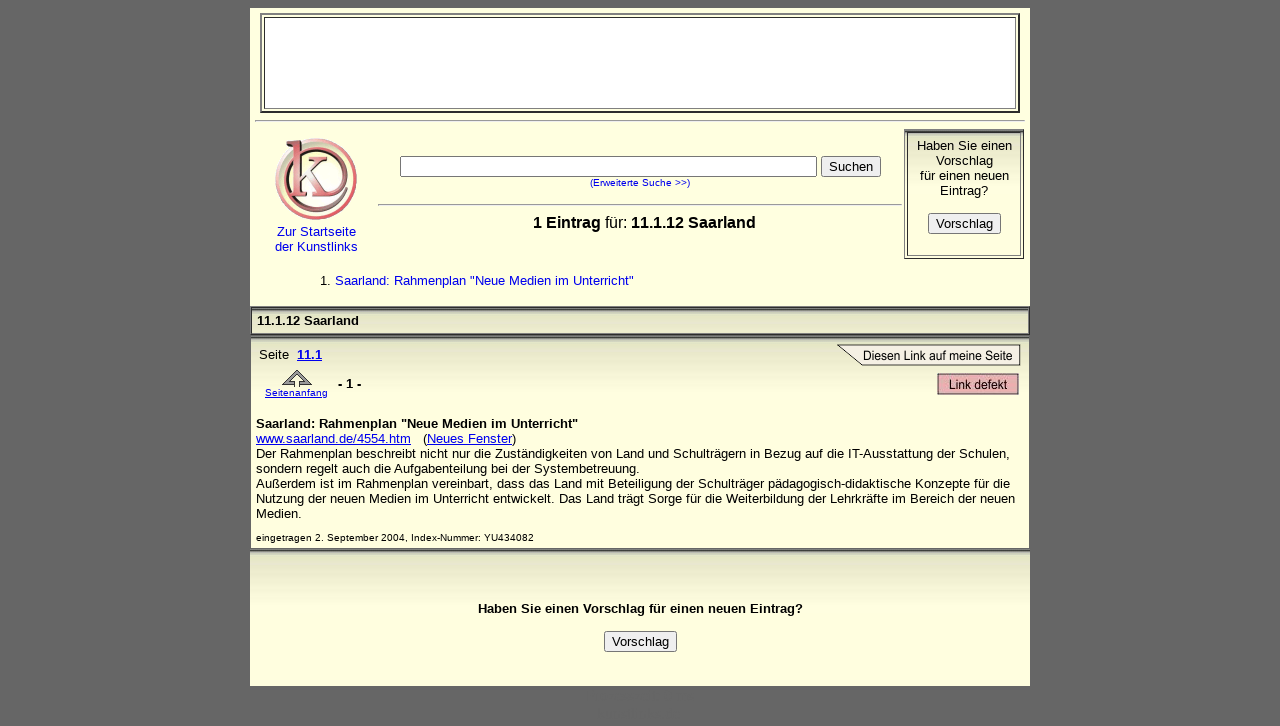

--- FILE ---
content_type: text/html; charset=iso-8859-1
request_url: https://kunstlinks.de/cgi-bin/seiten.pl?Seite=11.1.12
body_size: 8841
content:
<html><head>
<META HTTP-EQUIV="Content-Type" CONTENT="text/html; charset=iso-8859-1">
<META NAME="keywords" lang="de" CONTENT=", Kunst, Bilder, Kunstunterricht, Kunsterziehung, Kunstgeschichte, Art, K&uuml;nstler, Kunstp&auml;dagogik, Fernsehtipps, Schule, Kunsthochschule, Akademie, Computer, PC, Neue Medien, Programme, Bildbearbeitung, Netzkunst, Linksammlung, Kunstlinks, Unterrichtsentw&uuml;rfe, Unterrichtsmaterial, Unterrichtsvorbereitung, P&auml;dagogik, Didaktik, Museum, Antike, Mittelalter, Renaissance, Barock, Neuzeit, Malerei, Grafik, Fotografie, Epochen, Artists, Software, Denkmalschutz, Links, InfoSCHUL">
<META NAME="Author" CONTENT="Hermann Ludwig">
<meta name="viewport" content="width=device-width, initial-scale=1.0">
<meta name="description" content="Eine Sammlung interessanter Quellen zu Kunst und Kunsterziehung: eine umfangreiche Datenbank und die ausgefeilte Navigation f&uuml;hren zu befriedigenden Resultaten">
<meta http-equiv="expires" content="600">

<STYLE TYPE="TEXT/CSS">
<!--
.ohne {  text-decoration: none}
-->
</STYLE>
<title>Kunstlinks: 11.1.12 Saarland</title>
<base target="_top">

<script>
  (function(i,s,o,g,r,a,m){i['GoogleAnalyticsObject']=r;i[r]=i[r]||function(){
  (i[r].q=i[r].q||[]).push(arguments)},i[r].l=1*new Date();a=s.createElement(o),
  m=s.getElementsByTagName(o)[0];a.async=1;a.src=g;m.parentNode.insertBefore(a,m)
  })(window,document,'script','//www.google-analytics.com/analytics.js','ga');

  ga('create', 'UA-8128531-1', 'auto');
  ga('send', 'pageview');

</script>

</head>

<body bgcolor="#666666">
<table align=center WIDTH="780" bgcolor="#666666" CELLPADDING=5 cellspacing=0 border=0 marginheight=0 marginwidth=0>

<tr><td bgcolor="#FFFFE0" width=100%>
<font FACE="Arial,Helvetica" SIZE="2"><a name="oben"><center><table width=760 height=100 border=2><tr>
	<td bgcolor=#FFFFFF><center>
	<script type="text/javascript"><!--
	google_ad_client = "ca-pub-8135355758033859";
	/* 728x90, Erstellt 11.09.08 */
	google_ad_slot = "3294712039";
	google_ad_width = 728;
	google_ad_height = 90;
	//-->
	</script>
	<script type="text/javascript"
	src="http://pagead2.googlesyndication.com/pagead/show_ads.js">
	</script>
	</center>
	<div style="position:relative; border:0px  red; width:0px;"><div style="position:absolute; border:0px solid black; left:772px; top:-105; width:160; height: 2100; visibility: visible; overflow: hidden;">
	
	<script type="text/javascript"><!--
	google_ad_client = "ca-pub-8135355758033859";
	/* Ausgabe Seit breit */
	google_ad_slot = "9834291299";
	google_ad_width = 160;
	google_ad_height = 600;
	//-->
	</script>
	<script type="text/javascript"
	src="http://pagead2.googlesyndication.com/pagead/show_ads.js">
	</script>

	<p>&nbsp;</p>

	<script type="text/javascript"><!--
	google_ad_client = "ca-pub-8135355758033859";
	/* Ausgabe Seit breit */
	google_ad_slot = "9834291299";
	google_ad_width = 160;
	google_ad_height = 600;
	//-->
	</script>
	<script type="text/javascript"
	src="http://pagead2.googlesyndication.com/pagead/show_ads.js">
	</script>
	
	<p>&nbsp;</p>
	
	<script type="text/javascript"><!--
	google_ad_client = "ca-pub-8135355758033859";
	/* Ausgabe Seit breit */
	google_ad_slot = "9834291299";
	google_ad_width = 160;
	google_ad_height = 600;
	//-->
	</script>
	<script type="text/javascript"
	src="http://pagead2.googlesyndication.com/pagead/show_ads.js">
	</script>
	
	</div></div></td></tr></table></center><hr><table width=100% border=0 cellspacing=0 marginheight=0 marginwidth=0><tr><td width=120>
	<center><a href="https://www.kunstlinks.de/index.htm" CLASS="ohne">
	<img src="../img/k_alleine.gif" height="90" width="90" vspace="0" border="0" align=bottom hspace="0" alt="Startseite"><br><font FACE="Arial,Helvetica" SIZE="2">Zur Startseite<br>der Kunstlinks</font></a></center>

	</td><td>

	<center>
	<FORM method=GET action="../cgi-bin/seiten.pl" target="haupt">

	<input name="kriterium" type="text" size="50" maxlength="100" value="">
	<input type="submit" value="Suchen">
	<br><font face="Arial, Helvetica, sans-serif" size="1"><a href="../suchen.htm" target="haupt"  CLASS="ohne">(Erweiterte Suche >>)</span></a></font>
	</form><hr>
&nbsp;&nbsp;<b>1 Eintrag</b> f&uuml;r: <b>11.1.12 Saarland</b> 

</blockquote></font></center></td><td width="120" align="right"><table border=1 cellpadding=5 BACKGROUND="../img/quer_gelb02.jpg"><tr><td>
		<FORM method=GET action="../cgi-bin/vorschlag.pl" target="haupt">

		<input type=hidden name=PAGE value="11.1.12">

		<center>
		<font FACE="Arial,Helvetica" size=-1">Haben Sie einen Vorschlag<br> f&uuml;r einen neuen Eintrag?<br><br>
		<INPUT name=5 type=SUBMIT value="Vorschlag"></font>
		</center></form></td></tr></table></td></tr></table><font FACE="Arial,Helvetica" SIZE="2"><blockquote><ol start=1><li><a href="#0" target="_self" CLASS="ohne"> Saarland: Rahmenplan "Neue Medien im Unterricht"  </a></b>
</li></ol></blockquote></td>
</tr></table><center><table WIDTH="780" bgcolor="#FFFFE0" CELLPADDING=5 cellspacing=0 border=1 marginheight=0 marginwidth=0>
				<tr>
<td BACKGROUND="../img/quer_gelb02.jpg"><font FACE="Arial,Helvetica" SIZE="2">
<b><a name="11.1.12">11.1.12 Saarland</a></b><br></font></td></tr></table></center>
		<table align=center WIDTH="780" bgcolor="#666666" CELLPADDING=5 cellspacing=1 border=0 marginheight=0 marginwidth=0>
		

		<tr valign="top">

			<td bgcolor="#FFFFE0" width=100% BACKGROUND="../img/quer_gelb02.jpg"><a name="0">
			<font FACE="Arial,Helvetica" SIZE="2"><table width=100% border=0><tr><td colspan=3><font FACE="Arial,Helvetica" SIZE="2">Seite&nbsp;&nbsp;<b><a href="pre_cgi.pl?11.1" target="haupt">11.1</a></b>&nbsp;
</td><td align=right colspan=3><FORM method=GET action="../cgi-bin/meine_seite.pl" target="haupt" align=right style="margin-bottom:0px">
			<input type=hidden name=PIN value=" YU434082 ">
			<input type=hidden name=URL value="">
			<input type="image" src="../img/buttons/auf_meine_button.png" alt="Absenden">
			</FORM></td></tr><tr valign=middle><td width=90 cellpadding=0 cellspacing=0><center>
			<font size=1><a href="#oben" target="_self"><img src="../img/nachoben2.gif" border=0 hspace=0>
			Seitenanfang
			</a></font></center>
			</td><td width=300><b><font size=2> - 1 - </font></b></td>
			<td width=780>       
			
&nbsp;</td><td align=right>
		<FORM method=POST action="../cgi-bin/senddefekt2.pl" target=_self style="margin-bottom:0px">
		<input type=hidden name=DEFEKT value=" YU434082 ">
		<input type="image" src="../img/buttons/linkdefekt_button.jpg" alt="Absenden">
		</FORM>
	</td></tr></table>
			<div align=right><font size=1 color="#FF0000"></font></div><br>

			<b> Saarland: Rahmenplan "Neue Medien im Unterricht"  </b><br>
</b><a HREF="http://www.saarland.de/4554.htm">
				www.saarland.de/4554.htm</a>&nbsp;&nbsp;
				(<a HREF="http://www.saarland.de/4554.htm" 
				target=new>Neues Fenster</a>)<br>

			</b> Der Rahmenplan beschreibt nicht nur die Zust&auml;ndigkeiten von Land und Schultr&auml;gern in Bezug auf die IT-Ausstattung der Schulen, sondern regelt auch die Aufgabenteilung bei der Systembetreuung. <br>Au&szlig;erdem ist im Rahmenplan vereinbart, dass das Land mit Beteiligung der Schultr&auml;ger p&auml;dagogisch-didaktische Konzepte f&uuml;r die Nutzung der neuen Medien im Unterricht entwickelt. Das Land tr&auml;gt Sorge f&uuml;r die Weiterbildung der Lehrkr&auml;fte im Bereich der neuen Medien.

<br>

		<font size=1><br>eingetragen 2. September 2004, Index-Nummer:  YU434082 </font>
		
</font></td></tr></table>
		<table align=center bgcolor="#FFFFE0"  BACKGROUND="../img/quer_gelb02.jpg" width=780 cellpadding=0 cellspacing=0 marginheight=0 border=0>
		<tr><td width=100%><center>

		<FORM method=GET action="../cgi-bin/vorschlag.pl" target="haupt">

		<input type=hidden name=PAGE value="">

		<br>&nbsp;<p><center><b>
		<font FACE="Arial,Helvetica" size=-1">Haben Sie einen Vorschlag f&uuml;r einen neuen Eintrag?<br><br>
		<INPUT name=5 type=SUBMIT value="Vorschlag"></font>
		</b></center></p></form>&nbsp;</center></td>
		</tr></table>
	
		</td><td valign="top" width=2%>

		<img src="../material/unsichtbar.gif" height=1 width=51 border=0 valign=top>
		</td></tr></table>

	<center><font color=#666666>Prozesszeit: 0 ms<br>
 kunstlinks.de&nbsp;</font></center><img src="../img/bannerzaehler.gif" height=0 width=0 border=0>
<script type="text/javascript">
  var _gaq = _gaq || [];
  _gaq.push(['_setAccount', 'UA-8128531-1']);
  _gaq.push(['_setDomainName', 'kunstlinks.de']);
  _gaq.push(['_setAllowLinker', true]);
  _gaq.push(['_trackPageview']);
  (function() {
    var ga = document.createElement('script'); ga.type = 'text/javascript'; ga.async = true;
    ga.src = ('https:' == document.location.protocol ? 'https://ssl' : 'http://www') + '.google-analytics.com/ga.js';
    var s = document.getElementsByTagName('script')[0]; s.parentNode.insertBefore(ga, s);
  })();
</script>
</BODY></HTML>


--- FILE ---
content_type: text/plain
request_url: https://www.google-analytics.com/j/collect?v=1&_v=j102&a=2061030435&t=pageview&_s=1&dl=https%3A%2F%2Fkunstlinks.de%2Fcgi-bin%2Fseiten.pl%3FSeite%3D11.1.12&ul=en-us%40posix&dt=Kunstlinks%3A%2011.1.12%20Saarland&sr=1280x720&vp=1280x720&_u=IEBAAEABAAAAACAAI~&jid=1718692059&gjid=1203469494&cid=301534214.1769817485&tid=UA-8128531-1&_gid=2031858770.1769817485&_r=1&_slc=1&z=183446453
body_size: -449
content:
2,cG-426BF6W77B